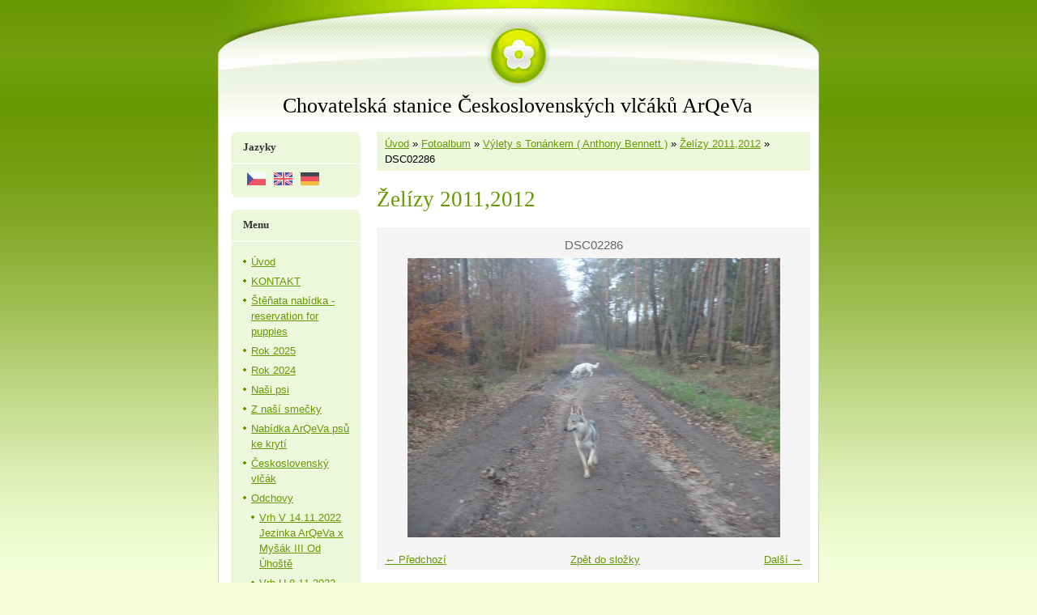

--- FILE ---
content_type: text/html; charset=UTF-8
request_url: https://www.arqeva.cz/fotoalbum/vylety-s-tonankem---anthony-bennett--/zelizy/dsc02286.html
body_size: 7248
content:
<?xml version="1.0" encoding="utf-8"?>
<!DOCTYPE html PUBLIC "-//W3C//DTD XHTML 1.0 Transitional//EN" "http://www.w3.org/TR/xhtml1/DTD/xhtml1-transitional.dtd">
<html lang="cs" xml:lang="cs" xmlns="http://www.w3.org/1999/xhtml" xmlns:fb="http://ogp.me/ns/fb#">

    <head>

        <meta http-equiv="content-type" content="text/html; charset=utf-8" />
        <meta name="description" content="Chovatelská stanice československých vlčáků ArQeVa, ArQeVa Kennel" />
        <meta name="keywords" content="CH ArQeVa,arqeva,ArQeVa kennel,Československý vlčák,vlčák,štěňata s PP,štěňata,ČSV s PP,Valkýra,z,Molu,Es,Butterfly Arqeva,vlk,Československý vlčák Českolipsko,Československý,vlčák,Liberecký,kraj,Československý,vlčák,Česká,republika" />
        <meta name="robots" content="all,follow" />
        <meta name="author" content="www.arqeva.cz" />
        <meta name="viewport" content="width=device-width, initial-scale=1">
        <link href="/rss/articles/data.xml" rel="alternate" type="application/rss+xml" title="Všechny příspěvky" /><link href="/rss/articles/photos.xml" rel="alternate" type="application/rss+xml" title="Fotografie" /><link href="/rss/articles/comments.xml" rel="alternate" type="application/rss+xml" title="Komentáře" />
        <title>
            Chovatelská stanice Československých vlčáků ArQeVa        - Fotoalbum - Výlety s Tonánkem ( Anthony Bennett ) - Želízy 2011,2012 - DSC02286
        </title>
        <link rel="stylesheet" href="https://s3a.estranky.cz/css/d1000000035.css?nc=868909826" type="text/css" /><style type="text/css">@media screen, projection {
	#hp-logo { background: url('/img/ulogo.4.jpeg') no-repeat; }
}</style>
<link rel="stylesheet" href="//code.jquery.com/ui/1.12.1/themes/base/jquery-ui.css">
<script src="//code.jquery.com/jquery-1.12.4.js"></script>
<script src="//code.jquery.com/ui/1.12.1/jquery-ui.js"></script>
<script type="text/javascript" src="https://s3c.estranky.cz/js/ui.js?nc=1" id="index_script" ></script><meta property="og:title" content="DSC02286" />
<meta property="og:type" content="article" />
<meta property="og:url" content="https://www.arqeva.cz/fotoalbum/vylety-s-tonankem---anthony-bennett--/zelizy/dsc02286.html" />
<meta property="og:image" content="https://www.arqeva.cz/img/tiny/1597.jpg" />
<meta property="og:site_name" content="Chovatelská stanice Československých vlčáků ArQeVa       " />
<meta property="og:description" content="" />
			<script type="text/javascript">
				dataLayer = [{
					'subscription': 'true',
				}];
			</script>
			
    </head>
    <body class="">
        <!-- Wrapping the whole page, may have fixed or fluid width -->
        <div id="whole-page">

            

            <!-- Because of the matter of accessibility (text browsers,
            voice readers) we include a link leading to the page content and
            navigation } you'll probably want to hide them using display: none
            in your stylesheet -->

            <a href="#articles" class="accessibility-links">Jdi na obsah</a>
            <a href="#navigation" class="accessibility-links">Jdi na menu</a>

            <!-- We'll fill the document using horizontal rules thus separating
            the logical chunks of the document apart -->
            <hr />

						

			<!-- block for skyscraper and rectangle  -->
            <div id="sticky-box">
                <div id="sky-scraper-block">
                    
                    
                </div>
            </div>
            <!-- block for skyscraper and rectangle  -->
			
            <!-- Wrapping the document's visible part -->
            <div id="document">
              <div id="in-document">
                <!-- Hamburger icon -->
                <button type="button" class="menu-toggle" onclick="menuToggle()" id="menu-toggle">
                    <span></span>
                    <span></span>
                    <span></span>
                </button>
                        
                <!-- header -->
  <div id="header">
     <div class="inner_frame">
        <!-- This construction allows easy image replacement -->
        <h1 class="head-center">
  <a href="https://www.arqeva.cz/" title="Chovatelská stanice Československých vlčáků ArQeVa       " >Chovatelská stanice Československých vlčáků ArQeVa       </a>
  <span title="Chovatelská stanice Československých vlčáků ArQeVa       ">
  </span>
</h1>
        <div id="header-decoration" class="decoration">
        </div>
     </div>
  </div>
<!-- /header -->


                <!-- Possible clearing elements (more through the document) -->
                <div id="clear1" class="clear">
                    &nbsp;
                </div>
                <hr />

                <!-- body of the page -->
                <div id="body">
                    
                    <!-- main page content -->
                    <div id="content">
                      <!-- Breadcrumb navigation -->
<div id="breadcrumb-nav">
  <a href="/">Úvod</a> &raquo; <a href="/fotoalbum/">Fotoalbum</a> &raquo; <a href="/fotoalbum/vylety-s-tonankem---anthony-bennett--/">Výlety s Tonánkem ( Anthony Bennett )</a> &raquo; <a href="/fotoalbum/vylety-s-tonankem---anthony-bennett--/zelizy/">Želízy 2011,2012</a> &raquo; <span>DSC02286</span>
</div>
<hr />

                      <script language="JavaScript" type="text/javascript">
  <!--
    index_setCookieData('index_curr_photo', 1597);
  //-->
</script>

<div id="slide">
  <h2>Želízy 2011,2012</h2>
  <div id="click">
    <h3 id="photo_curr_title">DSC02286</h3>
    <div class="slide-img">
      <a href="/fotoalbum/vylety-s-tonankem---anthony-bennett--/zelizy/dsc02289.html" class="previous-photo"  id="photo_prev_a" title="předchozí fotka"><span>&laquo;</span></a>  <!-- previous photo -->

      <a href="/fotoalbum/vylety-s-tonankem---anthony-bennett--/zelizy/dsc02286.-.html" class="actual-photo" onclick="return index_photo_open(this,'_fullsize');" id="photo_curr_a"><img src="/img/mid/1597/dsc02286.jpg" alt="" width="460" height="345"  id="photo_curr_img" /></a>   <!-- actual shown photo -->

      <a href="/fotoalbum/vylety-s-tonankem---anthony-bennett--/zelizy/dsc02282.html" class="next-photo"  id="photo_next_a" title="další fotka"><span>&raquo;</span></a>  <!-- next photo -->

      <br /> <!-- clear -->
    </div>
    <p id="photo_curr_comment">
      
    </p>
    <div class="fb-like" data-href="https://www.arqeva.cz/fotoalbum/vylety-s-tonankem---anthony-bennett--/zelizy/dsc02286.html" data-layout="standard" data-show-faces="true" data-action="like" data-share="false" data-colorscheme="light"></div>
  </div>
  <!-- TODO: javascript -->
<script type="text/javascript">
  <!--
    var index_ss_type = "small";
    var index_ss_nexthref = "/fotoalbum/vylety-s-tonankem---anthony-bennett--/zelizy/dsc02282.html";
    var index_ss_firsthref = "/fotoalbum/vylety-s-tonankem---anthony-bennett--/zelizy/dsc02299.html";
    index_ss_init ();
  //-->
</script>

  <div class="slidenav">
    <div class="back" id="photo_prev_div">
      <a href="/fotoalbum/vylety-s-tonankem---anthony-bennett--/zelizy/dsc02289.html" id="photo_ns_prev_a">&larr; Předchozí</a>

    </div>
    <div class="forward" id="photo_next_div">
      <a href="/fotoalbum/vylety-s-tonankem---anthony-bennett--/zelizy/dsc02282.html" id="photo_ns_next_a">Další &rarr;</a>

    </div>
    <a href="/fotoalbum/vylety-s-tonankem---anthony-bennett--/zelizy/">Zpět do složky</a>
    <br />
  </div>
  
  <script type="text/javascript">
    <!--
      index_photo_init ();
    //-->
  </script>
</div>
  
                    </div>
                    <!-- /main page content -->

                    <div id="nav-column">

                        <div class="column">
                            <div class="inner-column inner_frame">
                                
                                <!-- Languages -->
  <div id="languages" class="section">
    <h2>Jazyky
      <span id="nav-languages" class="decoration"></span>
    </h2>
    <div class="inner_frame">
      <a href="/"><img src="//www005.estranky.cz/resources/estranky.cz/global/img/flags/cz.png" alt = "Čeština"  /></a><a href="/en/"><img src="//www005.estranky.cz/resources/estranky.cz/global/img/flags/en.png" alt = "English"  /></a><a href="/de/"><img src="//www005.estranky.cz/resources/estranky.cz/global/img/flags/de.png" alt = "Deutsch"  /></a>
    </div>
  </div>
<!-- /Languages -->
<hr />

                                
                             </div>
                        </div>

                        <!-- Such navigation allows both horizontal and vertical rendering -->
<div id="navigation">
    <div class="inner_frame">
        <h2>Menu
            <span id="nav-decoration" class="decoration"></span>
        </h2>
        <nav>
            <menu class="menu-type-standard">
                <li class="">
  <a href="/">Úvod</a>
     
</li>
<li class="">
  <a href="/clanky/kontakt.html">KONTAKT</a>
     
</li>
<li class="">
  <a href="/clanky/stenata-nabidka----reservation-for-puppies.html">Štěňata nabídka  - reservation for puppies</a>
     
</li>
<li class="">
  <a href="/clanky/rok-2025.html">Rok 2025</a>
     
</li>
<li class="">
  <a href="/clanky/rok-2024.html">Rok 2024</a>
     
</li>
<li class="">
  <a href="/clanky/nasi-psi/">Naši psi</a>
     
</li>
<li class="">
  <a href="/clanky/z-nasi-smecky/">Z naší smečky</a>
     
</li>
<li class="">
  <a href="/clanky/nabidka-arqeva-psu-ke-kryti/">Nabídka ArQeVa psů ke krytí</a>
     
</li>
<li class="">
  <a href="/clanky/ceskoslovensky-vlcak/">Československý vlčák</a>
     
</li>
<li class="level_1 dropdown">
  <a href="/clanky/odchovy/">Odchovy</a>
     <ul class="level_2">
<li class="">
  <a href="/clanky/odchovy/vrh-v-14.11.2022-jezinka-arqeva-x-mysak-iii-od-uhoste/">Vrh V 14.11.2022 Jezinka ArQeVa x Myšák III Od Úhoště</a>
</li><li class="">
  <a href="/clanky/odchovy/vrh-u-8.11.2022-kara-samantha-arqeva-x-mufasa-sedy-poklad/">Vrh U 8.11.2022 Kara Samantha ArQeVa x Mufasa Šedý poklad</a>
</li><li class="">
  <a href="/clanky/odchovy/vrh-t-13.7.2022-mylady-mystery-x-justify-kassius-z-molu-es/">Vrh T 13.7.2022 Mylady Mystery x Justify Kassius z Molu Es</a>
</li><li class="">
  <a href="/clanky/odchovy/vrh-s-10.11.2021-kara-samantha-arqeva-x-enzo-sedy-poklad/">Vrh S 10.11.2021 Kara Samantha ArQeVa x Enzo Šedý poklad</a>
</li><li class="">
  <a href="/clanky/odchovy/vrh-r-13.5.2021-dwina-dorothee-arqeva-x-arron-z-tomaru/">Vrh R 13.5.2021 Dwina Dorothée ArQeVa x Arron z Tomaru</a>
</li><li class="">
  <a href="/clanky/odchovy/vrh-q-28.5.2020-jezinka-arqeva-x-ir-oskar-dor/">Vrh Q 28.5.2020 Jezinka ArQeVa x Ir Oskár Dór</a>
</li><li class="">
  <a href="/clanky/odchovy/vrh-p-27.5.2020-dwina-dorothee-arqeva-x-blotahunka-sungmanitu-ha-khoyake/">vrh P 27.5.2020 Dwina dorothée ArQeVa x Blotáhunka Šungmánitu-ha Khoyáke</a>
</li><li class="">
  <a href="/clanky/odchovy/vrh-o-6.12.2019-ultrix-ii-od-uhoste--x-gaston-karo-arqeva/">Vrh O 6.12.2019 Ultrix II od Úhoště  x Gaston Karo ArQeVa</a>
</li><li class="">
  <a href="/clanky/odchovy/vrh-n-19.10.2018-dwina-dorothee-arqeva-x-enzo-sedy-poklad/">Vrh N 19.10.2018 Dwina Dorothée ArQeVa x Enzo Šedý poklad</a>
</li><li class="">
  <a href="/clanky/odchovy/vrh-m-17.10.2018-butterfly-arqeva-x-ir-oskar-dor/">Vrh M 17.10.2018 Butterfly ArQeVa x Ir Oskár Dór</a>
</li><li class="">
  <a href="/clanky/odchovy/vrh-l-3.10.2017-butterfly-arqeva-x-baron-u-belskeho-hajecku/">Vrh L 3.10.2017 Butterfly ArQeVa x Baron u Bělského háječku</a>
</li><li class="">
  <a href="/clanky/odchovy/vrh-k-20.9.2017-dwina-dorothee-arqeva-x-ir-oskar-dor/">Vrh K 20.9.2017 Dwina Dorothée ArQeVa x Ir Oskár Dór</a>
</li><li class="">
  <a href="/clanky/odchovy/vrh-j-1.11.2016-butterfly-arqeva-x-altyr-z-podripske-samoty/">Vrh J 1.11.2016 Butterfly ArQeVa x Altyr z Podřipské samoty </a>
</li><li class="">
  <a href="/clanky/odchovy/vrh-i-31.10.2016-dwina-dorothee-arqeva-x-floyd-srdcervac/">Vrh I 31.10.2016 Dwina Dorothée ArQeVa x Floyd Srdcerváč</a>
</li><li class="">
  <a href="/clanky/odchovy/vrh--ch-19.3.2016--butterfly-arqeva-x-ir-oskar-dor---slovensko--/">Vrh  CH 19.3.2016  Butterfly ArQeVa x Ir Oskár Dór ( Slovensko )</a>
</li><li class="">
  <a href="/clanky/odchovy/vrh-h-15.3.2016-valkyra-z-molu-es-x-ir-oskar-dor---slovensko-/">Vrh H 15.3.2016 Valkýra z Molu Es x Ir Oskár Dór ( Slovensko)</a>
</li><li class="">
  <a href="/clanky/odchovy/vrh-g-22.12.2014--butterfly-arqeva-x-bengie-z-katusickeho-dvora/">Vrh G 22.12.2014  Butterfly ArQeVa x Bengie z Katusického dvora</a>
</li><li class="">
  <a href="/clanky/odchovy/vrh-f-1.6.2014-valkyra-z-molu-es-x-baron-z-belskeho-hajecku/">Vrh F 1.6.2014 Valkýra z Molu Es x Baron z Bělského háječku</a>
</li><li class="">
  <a href="/clanky/odchovy/vrh-e-12.12.2013---aeron-arqeva-x-expert-wolf-rhoderick-sodar/">Vrh E 12.12.2013   Aeron ArQeVa x Expert Wolf Rhoderick Sodar </a>
</li><li class="">
  <a href="/clanky/odchovy/vrh-d-10.5.2013--valkyra-z-molu-es-x-belke-outlaws-heaven----nemecko--/"> Vrh D 10.5.2013  Valkýra z Molu Es x Belke Outlaws Heaven  ( Německo )</a>
</li><li class="">
  <a href="/clanky/odchovy/vrh-c-16.11.2011--valkyra-z-molu-es-x-amore-mio-srdcervac/">Vrh C 16.11.2011  Valkýra z Molu Es x Amore Mio Srdcerváč</a>
</li><li class="">
  <a href="/clanky/odchovy/vrh-a-19.3.2009--valkyra-z-molu-es-x--qeron-z-molu-es/">Vrh A 19.3.2009  Valkýra z Molu Es x  Qeron z Molu Es</a>
</li><li class="">
  <a href="/clanky/odchovy/vrh-b-1.7.2010-valkyra-z-molu-es-x-eury-z-peronowki---polsko--/">Vrh B 1.7.2010 Valkýra z Molu Es x Eury z Peronówki ( Polsko )</a>
</li>
</ul>
</li>
<li class="level_1 dropdown">
  <a href="/clanky/nezarazene----rady-a-zajimavosti/">Nezařazené -  rady a zajímavosti </a>
     <ul class="level_2">
<li class="">
  <a href="/clanky/nezarazene----rady-a-zajimavosti/vyziva/">výživa</a>
</li><li class="">
  <a href="/clanky/nezarazene----rady-a-zajimavosti/zajimavosti----clanky---pribehy/">zajímavosti - rady,  články , příběhy</a>
</li>
</ul>
</li>
<li class="">
  <a href="/clanky/archiv-2023/">Archiv 2023</a>
     
</li>
<li class="">
  <a href="/clanky/archiv-2022/">Archiv 2022</a>
     
</li>
<li class="">
  <a href="/clanky/archiv-2021/">Archiv 2021</a>
     
</li>
<li class="">
  <a href="/clanky/archiv-2020/">Archiv 2020</a>
     
</li>
<li class="">
  <a href="/clanky/archiv-2019/">Archiv 2019</a>
     
</li>
<li class="">
  <a href="/clanky/archiv-2018/">Archiv 2018</a>
     
</li>
<li class="">
  <a href="/clanky/archiv-2017/">Archiv 2017</a>
     
</li>
<li class="">
  <a href="/clanky/archiv-2016/">Archiv 2016</a>
     
</li>
<li class="">
  <a href="/clanky/archiv-2015/">Archiv 2015</a>
     
</li>
<li class="">
  <a href="/clanky/archiv---2014/">Archiv   2014</a>
     
</li>
<li class="">
  <a href="/clanky/archiv-2013/">Archiv 2013</a>
     
</li>
<li class="">
  <a href="/clanky/archiv-2012/">Archiv 2012</a>
     
</li>
<li class="">
  <a href="/clanky/archiv-2011.html">Archiv 2011</a>
     
</li>
<li class="">
  <a href="/clanky/archiv-2010/">Archiv 2010</a>
     
</li>
<li class="">
  <a href="/clanky/archiv-2009/">Archiv 2009</a>
     
</li>
<li class="">
  <a href="/clanky/archiv-2008/">Archiv 2008</a>
     
</li>
<li class="">
  <a href="/fotoalbum/">Fotoalbum</a>
     
</li>
<li class="">
  <a href="/clanky/archiv-2024/">Archiv 2024 </a>
     
</li>
<li class="">
  <a href="/clanky/odkazy.html">Odkazy</a>
     
</li>

            </menu>
        </nav>
        <div id="clear6" class="clear">
          &nbsp;
        </div>
    </div>
</div>
<!-- menu ending -->

                        
                        

                        <div id="clear2" class="clear">
                            &nbsp;
                        </div>
                        <hr />

                        <!-- Side column left/right -->
                        <div class="column">

                            <!-- Inner column -->
                            <div class="inner_frame inner-column">
                              <!-- Photo album -->
  <div id="photo-album-nav" class="section">
    <h2>Fotoalbum
      <span id="photo-album-decoration" class="decoration">
      </span></h2>
    <div class="inner_frame">
      <ul>
        <li class="first ">
  <a href="/fotoalbum/arqeva/">
    ArQeVa</a></li>
<li class="">
  <a href="/fotoalbum/co-dokaze-arqeva----/">
    Co dokáže ArQeVa :-)</a></li>
<li class="">
  <a href="/fotoalbum/doma/">
    Doma</a></li>
<li class="">
  <a href="/fotoalbum/nasi-psi/">
    Naši psi</a></li>
<li class="">
  <a href="/fotoalbum/nikolka-se-smeckou/">
    Nikolka se smečkou</a></li>
<li class="">
  <a href="/fotoalbum/novorocni-prochazky/">
    Novoroční procházky</a></li>
<li class="">
  <a href="/fotoalbum/odchovy/">
    Odchovy</a></li>
<li class="">
  <a href="/fotoalbum/prochazky-u-machova-jezera/">
    Procházky u Máchova jezera</a></li>
<li class="">
  <a href="/fotoalbum/ve-psi-skole-mimi/">
    Ve psí škole Mimi</a></li>
<li class="">
  <a href="/fotoalbum/vylety-ostatni--bonitace-a--ruzne-akce/">
    Výlety ostatní, bonitace a  různé akce</a></li>
<li class="">
  <a href="/fotoalbum/vylety-s-tonankem---anthony-bennett--/">
    Výlety s Tonánkem ( Anthony Bennett )</a></li>
<li class="last ">
  <a href="/fotoalbum/vystavy/">
    Výstavy</a></li>

      </ul>
    </div>
  </div>
<!-- /Photo album -->
<hr />

                              <!-- Last photo -->
  <div id="last-photo" class="section">
    <h2>Poslední fotografie
      <span id="last-photo-decoration" class="decoration">
      </span></h2>
    <div class="inner_frame">
      <div class="wrap-of-wrap">
        <div class="wrap-of-photo">
          <a href="/fotoalbum/odchovy/vrh-u-8.11.2022/u--sami/">
            <img src="/img/tiny/7907.jpg" alt="322823743_2229029897301053_1257263772831271044_n" width="56" height="75" /></a>
        </div>
      </div>
      <span>
        <a href="/fotoalbum/odchovy/vrh-u-8.11.2022/u--sami/">U´Šamí</a>
      </span>
    </div>
  </div>
<!-- /Last photo -->
<hr />

                              
                              <div id="fb-likebox-feed" class="section">
    <h2>Facebook <span class="decoration fb-code"></span></h2>
    <div class="inner_frame" id="fb-likebox-feed_div">
        <div id="fb_likebox_width">
            <div class="fb-page" data-href="https://www.facebook.com/estranky" data-tabs="timeline" data-small-header="false" data-adapt-container-width="true" data-hide-cover="false" data-show-facepile="true">
                <blockquote cite="https://www.facebook.com/estranky" class="fb-xfbml-parse-ignore">
                    <a href="https://www.facebook.com/estranky">estranky</a>
                </blockquote>
            </div>
        </div>
    </div>
</div>
                              
                              
                              
                              
                              
                              <!-- Search -->
  <div id="search" class="section">
    <h2>Vyhledávání
      <span id="search-decoration" class="decoration">
      </span></h2>
    <div class="inner_frame">
      <form action="https://katalog.estranky.cz/" method="post">
        <fieldset>
          <input type="hidden" id="uid" name="uid" value="1139696" />
          <input name="key" id="key" />
          <br />
          <span class="clButton">
            <input type="submit" id="sendsearch" value="Vyhledat" />
          </span>
        </fieldset>
      </form>
    </div>
  </div>
<!-- /Search -->
<hr />

                              <!-- Archive -->
  <div id="calendar" class="section">
    <h2>Archiv
      <span id="archive-decoration" class="decoration">
      </span></h2>
    <div class="inner_frame">
      <!-- Keeping in mind people with disabilities (summary, caption) as well as worshipers of semantic web -->
      <table summary="Tabulka představuje kalendář, sloužící k listování podle data.">
        <!-- You should hide caption using CSS -->
        <caption>
          Kalendář
        </caption>
        <tbody>
  <tr id="archive-small">
    <td class="archive-nav-l"><a href="/archiv/m/2025/12/01/">&lt;&lt;</a></td>
    <td colspan="5" class="archive-nav-c"><a href="/archiv/m/2026/01/01/">leden</a> / <a href="/archiv/y/2026/01/04/">2026</a></td>
    <td class="archive-nav-r">&gt;&gt;</td>
  </tr>
</tbody>

      </table>
    </div>
  </div>
<!-- /Archive -->
<hr />

                              <!-- RSS -->
  <div id="rss-nav" class="section">
    <h2>RSS
      <span id="rss-nav-decoration" class="decoration">
      </span></h2>
    <div class="inner_frame">
      <ul>
        <li>
          <a href="/archiv/rss/">
            Přehled zdrojů</a></li>
      </ul>
    </div>
  </div>
<!-- /RSS -->
<hr />

                              <!-- Stats -->
  <div id="stats" class="section">
    <h2>Statistiky
      <span id="stats-decoration" class="decoration">
      </span></h2>
    <div class="inner_frame">
      <!-- Keeping in mind people with disabilities (summary, caption) as well as worshipers of semantic web -->
      <table summary="Statistiky">

        <tfoot>
          <tr>
            <th scope="row">Online:</th>
            <td>39</td>
          </tr>
        </tfoot>

        <tbody>
          <tr>
            <th scope="row">Celkem:</th>
            <td>5766823</td>
          </tr>
          <tr>
            <th scope="row">Měsíc:</th>
            <td>81128</td>
          </tr>
          <tr>
            <th scope="row">Den:</th>
            <td>2711</td>
          </tr>
        </tbody>
      </table>
    </div>
  </div>
<!-- Stats -->
<hr />
                            </div>
                            <!-- /Inner column -->

                            <div id="clear4" class="clear">
                                &nbsp;
                            </div>

                        </div>
                        <!-- end of first column -->
                    </div>

                    <div id="clear3" class="clear">
                        &nbsp;
                    </div>
                    <hr />

                    <div id="decoration1" class="decoration">
                    </div>
                    <div id="decoration2" class="decoration">
                    </div>
                    <!-- /Meant for additional graphics inside the body of the page -->
                </div>
                <!-- /body -->

                <div id="clear5" class="clear">
                    &nbsp;
                </div>
                
                <hr />

                                <!-- Footer -->
                <div id="footer">
                    <div class="inner_frame">
                        <p>
                            &copy; 2026 eStránky.cz <span class="hide">|</span> <a class="promolink promolink-paid" href="//www.estranky.cz/" title="Tvorba webových stránek zdarma, jednoduše a do 5 minut."><strong>Tvorba webových stránek</strong></a> 
                             | <a class="rss" href="/archiv/rss/">RSS</a>
                            
                            
                            
                            
                            
                        </p>
                        
                        
                    </div>
                </div>
                <!-- /Footer -->


                <div id="clear7" class="clear">
                    &nbsp;
                </div>

                <div id="decoration3" class="decoration">
                </div>
                <div id="decoration4" class="decoration">
                </div>
                <!-- /Meant for additional graphics inside the document -->

              </div>
            </div>

            <div id="decoration5" class="decoration">
            </div>
            <div id="decoration6" class="decoration">
            </div>
            <!-- /Meant for additional graphics inside the page -->

                              
			      <!-- block for board position-->
        </div>
       <div id="fb-root"></div>
<script async defer src="https://connect.facebook.net/cs_CZ/sdk.js#xfbml=1&version=v3.2&appId=979412989240140&autoLogAppEvents=1"></script><!-- NO GEMIUS -->
    </body>
</html>